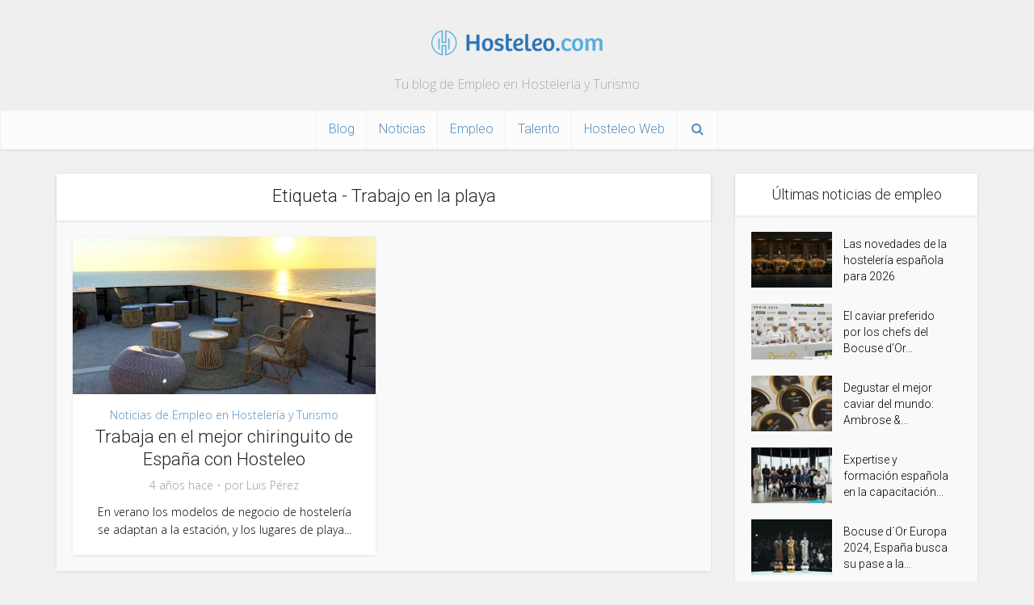

--- FILE ---
content_type: text/html; charset=UTF-8
request_url: https://hosteleo.com/blog/etiqueta/trabajo-en-la-playa/
body_size: 15721
content:
<!DOCTYPE html>
<!--[if IE 8]><html class="ie8"><![endif]-->
<!--[if IE 9]><html class="ie9"><![endif]-->
<!--[if gt IE 8]><!--> <html lang="es"> <!--<![endif]-->

<head>

<meta http-equiv="Content-Type" content="text/html; charset=UTF-8" />
<meta name="viewport" content="user-scalable=yes, width=device-width, initial-scale=1.0, maximum-scale=1, minimum-scale=1">
<link rel="profile" href="https://gmpg.org/xfn/11" />

<script data-ad-client="ca-pub-2747789956823438" async src="https://pagead2.googlesyndication.com/pagead/js/adsbygoogle.js"></script>
<script async custom-element="amp-auto-ads"
        src="https://cdn.ampproject.org/v0/amp-auto-ads-0.1.js">
</script>
<meta name='robots' content='index, follow, max-image-preview:large, max-snippet:-1, max-video-preview:-1' />
	<style>img:is([sizes="auto" i], [sizes^="auto," i]) { contain-intrinsic-size: 3000px 1500px }</style>
	
	<!-- This site is optimized with the Yoast SEO plugin v26.4 - https://yoast.com/wordpress/plugins/seo/ -->
	<title>Trabajo en la playa Archives - Blog de Empleo en Hostelería y Turismo - Hosteleo</title>
	<link rel="canonical" href="https://hosteleo.com/blog/etiqueta/trabajo-en-la-playa/" />
	<meta property="og:locale" content="es_ES" />
	<meta property="og:type" content="article" />
	<meta property="og:title" content="Trabajo en la playa Archives - Blog de Empleo en Hostelería y Turismo - Hosteleo" />
	<meta property="og:url" content="https://hosteleo.com/blog/etiqueta/trabajo-en-la-playa/" />
	<meta property="og:site_name" content="Blog de Empleo en Hostelería y Turismo - Hosteleo" />
	<meta name="twitter:card" content="summary_large_image" />
	<meta name="twitter:site" content="@hosteleo" />
	<script type="application/ld+json" class="yoast-schema-graph">{"@context":"https://schema.org","@graph":[{"@type":"CollectionPage","@id":"https://hosteleo.com/blog/etiqueta/trabajo-en-la-playa/","url":"https://hosteleo.com/blog/etiqueta/trabajo-en-la-playa/","name":"Trabajo en la playa Archives - Blog de Empleo en Hostelería y Turismo - Hosteleo","isPartOf":{"@id":"https://hosteleo.com/blog/#website"},"primaryImageOfPage":{"@id":"https://hosteleo.com/blog/etiqueta/trabajo-en-la-playa/#primaryimage"},"image":{"@id":"https://hosteleo.com/blog/etiqueta/trabajo-en-la-playa/#primaryimage"},"thumbnailUrl":"https://hosteleo.com/blog/wp-content/uploads/2021/08/terraza.jpg","breadcrumb":{"@id":"https://hosteleo.com/blog/etiqueta/trabajo-en-la-playa/#breadcrumb"},"inLanguage":"es"},{"@type":"ImageObject","inLanguage":"es","@id":"https://hosteleo.com/blog/etiqueta/trabajo-en-la-playa/#primaryimage","url":"https://hosteleo.com/blog/wp-content/uploads/2021/08/terraza.jpg","contentUrl":"https://hosteleo.com/blog/wp-content/uploads/2021/08/terraza.jpg","width":1600,"height":1200,"caption":"Trabaja en el mejor chiringuito de España con Hosteleo"},{"@type":"BreadcrumbList","@id":"https://hosteleo.com/blog/etiqueta/trabajo-en-la-playa/#breadcrumb","itemListElement":[{"@type":"ListItem","position":1,"name":"Home","item":"https://hosteleo.com/blog/"},{"@type":"ListItem","position":2,"name":"Trabajo en la playa"}]},{"@type":"WebSite","@id":"https://hosteleo.com/blog/#website","url":"https://hosteleo.com/blog/","name":"Blog de Empleo en Hostelería y Turismo - Hosteleo","description":"Tu blog de Empleo en Hostelería y Turismo","publisher":{"@id":"https://hosteleo.com/blog/#organization"},"potentialAction":[{"@type":"SearchAction","target":{"@type":"EntryPoint","urlTemplate":"https://hosteleo.com/blog/?s={search_term_string}"},"query-input":{"@type":"PropertyValueSpecification","valueRequired":true,"valueName":"search_term_string"}}],"inLanguage":"es"},{"@type":"Organization","@id":"https://hosteleo.com/blog/#organization","name":"Hosteleo","url":"https://hosteleo.com/blog/","logo":{"@type":"ImageObject","inLanguage":"es","@id":"https://hosteleo.com/blog/#/schema/logo/image/","url":"https://hosteleo.wizzie.dev/blog/wp-content/uploads/2020/05/logo-hosteleo.png","contentUrl":"https://hosteleo.wizzie.dev/blog/wp-content/uploads/2020/05/logo-hosteleo.png","width":475,"height":76,"caption":"Hosteleo"},"image":{"@id":"https://hosteleo.com/blog/#/schema/logo/image/"},"sameAs":["https://www.facebook.com/hosteleo","https://x.com/hosteleo","https://www.instagram.com/hosteleo/","https://es.linkedin.com/company/hosteleo-com"]}]}</script>
	<!-- / Yoast SEO plugin. -->


<link rel='dns-prefetch' href='//fonts.googleapis.com' />
<link rel="alternate" type="application/rss+xml" title="Blog de Empleo en Hostelería y Turismo - Hosteleo &raquo; Feed" href="https://hosteleo.com/blog/feed/" />
<link rel="alternate" type="application/rss+xml" title="Blog de Empleo en Hostelería y Turismo - Hosteleo &raquo; Feed de los comentarios" href="https://hosteleo.com/blog/comments/feed/" />
<link rel="alternate" type="application/rss+xml" title="Blog de Empleo en Hostelería y Turismo - Hosteleo &raquo; Etiqueta Trabajo en la playa del feed" href="https://hosteleo.com/blog/etiqueta/trabajo-en-la-playa/feed/" />
		<!-- This site uses the Google Analytics by ExactMetrics plugin v8.10.1 - Using Analytics tracking - https://www.exactmetrics.com/ -->
							<script src="//www.googletagmanager.com/gtag/js?id=G-VKEV5KNBW2"  data-cfasync="false" data-wpfc-render="false" type="text/javascript" async></script>
			<script data-cfasync="false" data-wpfc-render="false" type="text/javascript">
				var em_version = '8.10.1';
				var em_track_user = true;
				var em_no_track_reason = '';
								var ExactMetricsDefaultLocations = {"page_location":"https:\/\/hosteleo.com\/blog\/etiqueta\/trabajo-en-la-playa\/"};
								if ( typeof ExactMetricsPrivacyGuardFilter === 'function' ) {
					var ExactMetricsLocations = (typeof ExactMetricsExcludeQuery === 'object') ? ExactMetricsPrivacyGuardFilter( ExactMetricsExcludeQuery ) : ExactMetricsPrivacyGuardFilter( ExactMetricsDefaultLocations );
				} else {
					var ExactMetricsLocations = (typeof ExactMetricsExcludeQuery === 'object') ? ExactMetricsExcludeQuery : ExactMetricsDefaultLocations;
				}

								var disableStrs = [
										'ga-disable-G-VKEV5KNBW2',
									];

				/* Function to detect opted out users */
				function __gtagTrackerIsOptedOut() {
					for (var index = 0; index < disableStrs.length; index++) {
						if (document.cookie.indexOf(disableStrs[index] + '=true') > -1) {
							return true;
						}
					}

					return false;
				}

				/* Disable tracking if the opt-out cookie exists. */
				if (__gtagTrackerIsOptedOut()) {
					for (var index = 0; index < disableStrs.length; index++) {
						window[disableStrs[index]] = true;
					}
				}

				/* Opt-out function */
				function __gtagTrackerOptout() {
					for (var index = 0; index < disableStrs.length; index++) {
						document.cookie = disableStrs[index] + '=true; expires=Thu, 31 Dec 2099 23:59:59 UTC; path=/';
						window[disableStrs[index]] = true;
					}
				}

				if ('undefined' === typeof gaOptout) {
					function gaOptout() {
						__gtagTrackerOptout();
					}
				}
								window.dataLayer = window.dataLayer || [];

				window.ExactMetricsDualTracker = {
					helpers: {},
					trackers: {},
				};
				if (em_track_user) {
					function __gtagDataLayer() {
						dataLayer.push(arguments);
					}

					function __gtagTracker(type, name, parameters) {
						if (!parameters) {
							parameters = {};
						}

						if (parameters.send_to) {
							__gtagDataLayer.apply(null, arguments);
							return;
						}

						if (type === 'event') {
														parameters.send_to = exactmetrics_frontend.v4_id;
							var hookName = name;
							if (typeof parameters['event_category'] !== 'undefined') {
								hookName = parameters['event_category'] + ':' + name;
							}

							if (typeof ExactMetricsDualTracker.trackers[hookName] !== 'undefined') {
								ExactMetricsDualTracker.trackers[hookName](parameters);
							} else {
								__gtagDataLayer('event', name, parameters);
							}
							
						} else {
							__gtagDataLayer.apply(null, arguments);
						}
					}

					__gtagTracker('js', new Date());
					__gtagTracker('set', {
						'developer_id.dNDMyYj': true,
											});
					if ( ExactMetricsLocations.page_location ) {
						__gtagTracker('set', ExactMetricsLocations);
					}
										__gtagTracker('config', 'G-VKEV5KNBW2', {"forceSSL":"true"} );
										window.gtag = __gtagTracker;										(function () {
						/* https://developers.google.com/analytics/devguides/collection/analyticsjs/ */
						/* ga and __gaTracker compatibility shim. */
						var noopfn = function () {
							return null;
						};
						var newtracker = function () {
							return new Tracker();
						};
						var Tracker = function () {
							return null;
						};
						var p = Tracker.prototype;
						p.get = noopfn;
						p.set = noopfn;
						p.send = function () {
							var args = Array.prototype.slice.call(arguments);
							args.unshift('send');
							__gaTracker.apply(null, args);
						};
						var __gaTracker = function () {
							var len = arguments.length;
							if (len === 0) {
								return;
							}
							var f = arguments[len - 1];
							if (typeof f !== 'object' || f === null || typeof f.hitCallback !== 'function') {
								if ('send' === arguments[0]) {
									var hitConverted, hitObject = false, action;
									if ('event' === arguments[1]) {
										if ('undefined' !== typeof arguments[3]) {
											hitObject = {
												'eventAction': arguments[3],
												'eventCategory': arguments[2],
												'eventLabel': arguments[4],
												'value': arguments[5] ? arguments[5] : 1,
											}
										}
									}
									if ('pageview' === arguments[1]) {
										if ('undefined' !== typeof arguments[2]) {
											hitObject = {
												'eventAction': 'page_view',
												'page_path': arguments[2],
											}
										}
									}
									if (typeof arguments[2] === 'object') {
										hitObject = arguments[2];
									}
									if (typeof arguments[5] === 'object') {
										Object.assign(hitObject, arguments[5]);
									}
									if ('undefined' !== typeof arguments[1].hitType) {
										hitObject = arguments[1];
										if ('pageview' === hitObject.hitType) {
											hitObject.eventAction = 'page_view';
										}
									}
									if (hitObject) {
										action = 'timing' === arguments[1].hitType ? 'timing_complete' : hitObject.eventAction;
										hitConverted = mapArgs(hitObject);
										__gtagTracker('event', action, hitConverted);
									}
								}
								return;
							}

							function mapArgs(args) {
								var arg, hit = {};
								var gaMap = {
									'eventCategory': 'event_category',
									'eventAction': 'event_action',
									'eventLabel': 'event_label',
									'eventValue': 'event_value',
									'nonInteraction': 'non_interaction',
									'timingCategory': 'event_category',
									'timingVar': 'name',
									'timingValue': 'value',
									'timingLabel': 'event_label',
									'page': 'page_path',
									'location': 'page_location',
									'title': 'page_title',
									'referrer' : 'page_referrer',
								};
								for (arg in args) {
																		if (!(!args.hasOwnProperty(arg) || !gaMap.hasOwnProperty(arg))) {
										hit[gaMap[arg]] = args[arg];
									} else {
										hit[arg] = args[arg];
									}
								}
								return hit;
							}

							try {
								f.hitCallback();
							} catch (ex) {
							}
						};
						__gaTracker.create = newtracker;
						__gaTracker.getByName = newtracker;
						__gaTracker.getAll = function () {
							return [];
						};
						__gaTracker.remove = noopfn;
						__gaTracker.loaded = true;
						window['__gaTracker'] = __gaTracker;
					})();
									} else {
										console.log("");
					(function () {
						function __gtagTracker() {
							return null;
						}

						window['__gtagTracker'] = __gtagTracker;
						window['gtag'] = __gtagTracker;
					})();
									}
			</script>
							<!-- / Google Analytics by ExactMetrics -->
		<script type="text/javascript">
/* <![CDATA[ */
window._wpemojiSettings = {"baseUrl":"https:\/\/s.w.org\/images\/core\/emoji\/16.0.1\/72x72\/","ext":".png","svgUrl":"https:\/\/s.w.org\/images\/core\/emoji\/16.0.1\/svg\/","svgExt":".svg","source":{"concatemoji":"https:\/\/hosteleo.com\/blog\/wp-includes\/js\/wp-emoji-release.min.js?ver=6.8.3"}};
/*! This file is auto-generated */
!function(s,n){var o,i,e;function c(e){try{var t={supportTests:e,timestamp:(new Date).valueOf()};sessionStorage.setItem(o,JSON.stringify(t))}catch(e){}}function p(e,t,n){e.clearRect(0,0,e.canvas.width,e.canvas.height),e.fillText(t,0,0);var t=new Uint32Array(e.getImageData(0,0,e.canvas.width,e.canvas.height).data),a=(e.clearRect(0,0,e.canvas.width,e.canvas.height),e.fillText(n,0,0),new Uint32Array(e.getImageData(0,0,e.canvas.width,e.canvas.height).data));return t.every(function(e,t){return e===a[t]})}function u(e,t){e.clearRect(0,0,e.canvas.width,e.canvas.height),e.fillText(t,0,0);for(var n=e.getImageData(16,16,1,1),a=0;a<n.data.length;a++)if(0!==n.data[a])return!1;return!0}function f(e,t,n,a){switch(t){case"flag":return n(e,"\ud83c\udff3\ufe0f\u200d\u26a7\ufe0f","\ud83c\udff3\ufe0f\u200b\u26a7\ufe0f")?!1:!n(e,"\ud83c\udde8\ud83c\uddf6","\ud83c\udde8\u200b\ud83c\uddf6")&&!n(e,"\ud83c\udff4\udb40\udc67\udb40\udc62\udb40\udc65\udb40\udc6e\udb40\udc67\udb40\udc7f","\ud83c\udff4\u200b\udb40\udc67\u200b\udb40\udc62\u200b\udb40\udc65\u200b\udb40\udc6e\u200b\udb40\udc67\u200b\udb40\udc7f");case"emoji":return!a(e,"\ud83e\udedf")}return!1}function g(e,t,n,a){var r="undefined"!=typeof WorkerGlobalScope&&self instanceof WorkerGlobalScope?new OffscreenCanvas(300,150):s.createElement("canvas"),o=r.getContext("2d",{willReadFrequently:!0}),i=(o.textBaseline="top",o.font="600 32px Arial",{});return e.forEach(function(e){i[e]=t(o,e,n,a)}),i}function t(e){var t=s.createElement("script");t.src=e,t.defer=!0,s.head.appendChild(t)}"undefined"!=typeof Promise&&(o="wpEmojiSettingsSupports",i=["flag","emoji"],n.supports={everything:!0,everythingExceptFlag:!0},e=new Promise(function(e){s.addEventListener("DOMContentLoaded",e,{once:!0})}),new Promise(function(t){var n=function(){try{var e=JSON.parse(sessionStorage.getItem(o));if("object"==typeof e&&"number"==typeof e.timestamp&&(new Date).valueOf()<e.timestamp+604800&&"object"==typeof e.supportTests)return e.supportTests}catch(e){}return null}();if(!n){if("undefined"!=typeof Worker&&"undefined"!=typeof OffscreenCanvas&&"undefined"!=typeof URL&&URL.createObjectURL&&"undefined"!=typeof Blob)try{var e="postMessage("+g.toString()+"("+[JSON.stringify(i),f.toString(),p.toString(),u.toString()].join(",")+"));",a=new Blob([e],{type:"text/javascript"}),r=new Worker(URL.createObjectURL(a),{name:"wpTestEmojiSupports"});return void(r.onmessage=function(e){c(n=e.data),r.terminate(),t(n)})}catch(e){}c(n=g(i,f,p,u))}t(n)}).then(function(e){for(var t in e)n.supports[t]=e[t],n.supports.everything=n.supports.everything&&n.supports[t],"flag"!==t&&(n.supports.everythingExceptFlag=n.supports.everythingExceptFlag&&n.supports[t]);n.supports.everythingExceptFlag=n.supports.everythingExceptFlag&&!n.supports.flag,n.DOMReady=!1,n.readyCallback=function(){n.DOMReady=!0}}).then(function(){return e}).then(function(){var e;n.supports.everything||(n.readyCallback(),(e=n.source||{}).concatemoji?t(e.concatemoji):e.wpemoji&&e.twemoji&&(t(e.twemoji),t(e.wpemoji)))}))}((window,document),window._wpemojiSettings);
/* ]]> */
</script>
<style id='wp-emoji-styles-inline-css' type='text/css'>

	img.wp-smiley, img.emoji {
		display: inline !important;
		border: none !important;
		box-shadow: none !important;
		height: 1em !important;
		width: 1em !important;
		margin: 0 0.07em !important;
		vertical-align: -0.1em !important;
		background: none !important;
		padding: 0 !important;
	}
</style>
<link rel='stylesheet' id='wp-block-library-css' href='https://hosteleo.com/blog/wp-includes/css/dist/block-library/style.min.css?ver=6.8.3' type='text/css' media='all' />
<style id='classic-theme-styles-inline-css' type='text/css'>
/*! This file is auto-generated */
.wp-block-button__link{color:#fff;background-color:#32373c;border-radius:9999px;box-shadow:none;text-decoration:none;padding:calc(.667em + 2px) calc(1.333em + 2px);font-size:1.125em}.wp-block-file__button{background:#32373c;color:#fff;text-decoration:none}
</style>
<style id='global-styles-inline-css' type='text/css'>
:root{--wp--preset--aspect-ratio--square: 1;--wp--preset--aspect-ratio--4-3: 4/3;--wp--preset--aspect-ratio--3-4: 3/4;--wp--preset--aspect-ratio--3-2: 3/2;--wp--preset--aspect-ratio--2-3: 2/3;--wp--preset--aspect-ratio--16-9: 16/9;--wp--preset--aspect-ratio--9-16: 9/16;--wp--preset--color--black: #000000;--wp--preset--color--cyan-bluish-gray: #abb8c3;--wp--preset--color--white: #ffffff;--wp--preset--color--pale-pink: #f78da7;--wp--preset--color--vivid-red: #cf2e2e;--wp--preset--color--luminous-vivid-orange: #ff6900;--wp--preset--color--luminous-vivid-amber: #fcb900;--wp--preset--color--light-green-cyan: #7bdcb5;--wp--preset--color--vivid-green-cyan: #00d084;--wp--preset--color--pale-cyan-blue: #8ed1fc;--wp--preset--color--vivid-cyan-blue: #0693e3;--wp--preset--color--vivid-purple: #9b51e0;--wp--preset--color--vce-acc: #598fbf;--wp--preset--color--vce-meta: #9b9b9b;--wp--preset--color--vce-txt: #000000;--wp--preset--color--vce-bg: #ffffff;--wp--preset--color--vce-cat-0: ;--wp--preset--gradient--vivid-cyan-blue-to-vivid-purple: linear-gradient(135deg,rgba(6,147,227,1) 0%,rgb(155,81,224) 100%);--wp--preset--gradient--light-green-cyan-to-vivid-green-cyan: linear-gradient(135deg,rgb(122,220,180) 0%,rgb(0,208,130) 100%);--wp--preset--gradient--luminous-vivid-amber-to-luminous-vivid-orange: linear-gradient(135deg,rgba(252,185,0,1) 0%,rgba(255,105,0,1) 100%);--wp--preset--gradient--luminous-vivid-orange-to-vivid-red: linear-gradient(135deg,rgba(255,105,0,1) 0%,rgb(207,46,46) 100%);--wp--preset--gradient--very-light-gray-to-cyan-bluish-gray: linear-gradient(135deg,rgb(238,238,238) 0%,rgb(169,184,195) 100%);--wp--preset--gradient--cool-to-warm-spectrum: linear-gradient(135deg,rgb(74,234,220) 0%,rgb(151,120,209) 20%,rgb(207,42,186) 40%,rgb(238,44,130) 60%,rgb(251,105,98) 80%,rgb(254,248,76) 100%);--wp--preset--gradient--blush-light-purple: linear-gradient(135deg,rgb(255,206,236) 0%,rgb(152,150,240) 100%);--wp--preset--gradient--blush-bordeaux: linear-gradient(135deg,rgb(254,205,165) 0%,rgb(254,45,45) 50%,rgb(107,0,62) 100%);--wp--preset--gradient--luminous-dusk: linear-gradient(135deg,rgb(255,203,112) 0%,rgb(199,81,192) 50%,rgb(65,88,208) 100%);--wp--preset--gradient--pale-ocean: linear-gradient(135deg,rgb(255,245,203) 0%,rgb(182,227,212) 50%,rgb(51,167,181) 100%);--wp--preset--gradient--electric-grass: linear-gradient(135deg,rgb(202,248,128) 0%,rgb(113,206,126) 100%);--wp--preset--gradient--midnight: linear-gradient(135deg,rgb(2,3,129) 0%,rgb(40,116,252) 100%);--wp--preset--font-size--small: 13px;--wp--preset--font-size--medium: 20px;--wp--preset--font-size--large: 21px;--wp--preset--font-size--x-large: 42px;--wp--preset--font-size--normal: 16px;--wp--preset--font-size--huge: 28px;--wp--preset--spacing--20: 0.44rem;--wp--preset--spacing--30: 0.67rem;--wp--preset--spacing--40: 1rem;--wp--preset--spacing--50: 1.5rem;--wp--preset--spacing--60: 2.25rem;--wp--preset--spacing--70: 3.38rem;--wp--preset--spacing--80: 5.06rem;--wp--preset--shadow--natural: 6px 6px 9px rgba(0, 0, 0, 0.2);--wp--preset--shadow--deep: 12px 12px 50px rgba(0, 0, 0, 0.4);--wp--preset--shadow--sharp: 6px 6px 0px rgba(0, 0, 0, 0.2);--wp--preset--shadow--outlined: 6px 6px 0px -3px rgba(255, 255, 255, 1), 6px 6px rgba(0, 0, 0, 1);--wp--preset--shadow--crisp: 6px 6px 0px rgba(0, 0, 0, 1);}:where(.is-layout-flex){gap: 0.5em;}:where(.is-layout-grid){gap: 0.5em;}body .is-layout-flex{display: flex;}.is-layout-flex{flex-wrap: wrap;align-items: center;}.is-layout-flex > :is(*, div){margin: 0;}body .is-layout-grid{display: grid;}.is-layout-grid > :is(*, div){margin: 0;}:where(.wp-block-columns.is-layout-flex){gap: 2em;}:where(.wp-block-columns.is-layout-grid){gap: 2em;}:where(.wp-block-post-template.is-layout-flex){gap: 1.25em;}:where(.wp-block-post-template.is-layout-grid){gap: 1.25em;}.has-black-color{color: var(--wp--preset--color--black) !important;}.has-cyan-bluish-gray-color{color: var(--wp--preset--color--cyan-bluish-gray) !important;}.has-white-color{color: var(--wp--preset--color--white) !important;}.has-pale-pink-color{color: var(--wp--preset--color--pale-pink) !important;}.has-vivid-red-color{color: var(--wp--preset--color--vivid-red) !important;}.has-luminous-vivid-orange-color{color: var(--wp--preset--color--luminous-vivid-orange) !important;}.has-luminous-vivid-amber-color{color: var(--wp--preset--color--luminous-vivid-amber) !important;}.has-light-green-cyan-color{color: var(--wp--preset--color--light-green-cyan) !important;}.has-vivid-green-cyan-color{color: var(--wp--preset--color--vivid-green-cyan) !important;}.has-pale-cyan-blue-color{color: var(--wp--preset--color--pale-cyan-blue) !important;}.has-vivid-cyan-blue-color{color: var(--wp--preset--color--vivid-cyan-blue) !important;}.has-vivid-purple-color{color: var(--wp--preset--color--vivid-purple) !important;}.has-black-background-color{background-color: var(--wp--preset--color--black) !important;}.has-cyan-bluish-gray-background-color{background-color: var(--wp--preset--color--cyan-bluish-gray) !important;}.has-white-background-color{background-color: var(--wp--preset--color--white) !important;}.has-pale-pink-background-color{background-color: var(--wp--preset--color--pale-pink) !important;}.has-vivid-red-background-color{background-color: var(--wp--preset--color--vivid-red) !important;}.has-luminous-vivid-orange-background-color{background-color: var(--wp--preset--color--luminous-vivid-orange) !important;}.has-luminous-vivid-amber-background-color{background-color: var(--wp--preset--color--luminous-vivid-amber) !important;}.has-light-green-cyan-background-color{background-color: var(--wp--preset--color--light-green-cyan) !important;}.has-vivid-green-cyan-background-color{background-color: var(--wp--preset--color--vivid-green-cyan) !important;}.has-pale-cyan-blue-background-color{background-color: var(--wp--preset--color--pale-cyan-blue) !important;}.has-vivid-cyan-blue-background-color{background-color: var(--wp--preset--color--vivid-cyan-blue) !important;}.has-vivid-purple-background-color{background-color: var(--wp--preset--color--vivid-purple) !important;}.has-black-border-color{border-color: var(--wp--preset--color--black) !important;}.has-cyan-bluish-gray-border-color{border-color: var(--wp--preset--color--cyan-bluish-gray) !important;}.has-white-border-color{border-color: var(--wp--preset--color--white) !important;}.has-pale-pink-border-color{border-color: var(--wp--preset--color--pale-pink) !important;}.has-vivid-red-border-color{border-color: var(--wp--preset--color--vivid-red) !important;}.has-luminous-vivid-orange-border-color{border-color: var(--wp--preset--color--luminous-vivid-orange) !important;}.has-luminous-vivid-amber-border-color{border-color: var(--wp--preset--color--luminous-vivid-amber) !important;}.has-light-green-cyan-border-color{border-color: var(--wp--preset--color--light-green-cyan) !important;}.has-vivid-green-cyan-border-color{border-color: var(--wp--preset--color--vivid-green-cyan) !important;}.has-pale-cyan-blue-border-color{border-color: var(--wp--preset--color--pale-cyan-blue) !important;}.has-vivid-cyan-blue-border-color{border-color: var(--wp--preset--color--vivid-cyan-blue) !important;}.has-vivid-purple-border-color{border-color: var(--wp--preset--color--vivid-purple) !important;}.has-vivid-cyan-blue-to-vivid-purple-gradient-background{background: var(--wp--preset--gradient--vivid-cyan-blue-to-vivid-purple) !important;}.has-light-green-cyan-to-vivid-green-cyan-gradient-background{background: var(--wp--preset--gradient--light-green-cyan-to-vivid-green-cyan) !important;}.has-luminous-vivid-amber-to-luminous-vivid-orange-gradient-background{background: var(--wp--preset--gradient--luminous-vivid-amber-to-luminous-vivid-orange) !important;}.has-luminous-vivid-orange-to-vivid-red-gradient-background{background: var(--wp--preset--gradient--luminous-vivid-orange-to-vivid-red) !important;}.has-very-light-gray-to-cyan-bluish-gray-gradient-background{background: var(--wp--preset--gradient--very-light-gray-to-cyan-bluish-gray) !important;}.has-cool-to-warm-spectrum-gradient-background{background: var(--wp--preset--gradient--cool-to-warm-spectrum) !important;}.has-blush-light-purple-gradient-background{background: var(--wp--preset--gradient--blush-light-purple) !important;}.has-blush-bordeaux-gradient-background{background: var(--wp--preset--gradient--blush-bordeaux) !important;}.has-luminous-dusk-gradient-background{background: var(--wp--preset--gradient--luminous-dusk) !important;}.has-pale-ocean-gradient-background{background: var(--wp--preset--gradient--pale-ocean) !important;}.has-electric-grass-gradient-background{background: var(--wp--preset--gradient--electric-grass) !important;}.has-midnight-gradient-background{background: var(--wp--preset--gradient--midnight) !important;}.has-small-font-size{font-size: var(--wp--preset--font-size--small) !important;}.has-medium-font-size{font-size: var(--wp--preset--font-size--medium) !important;}.has-large-font-size{font-size: var(--wp--preset--font-size--large) !important;}.has-x-large-font-size{font-size: var(--wp--preset--font-size--x-large) !important;}
:where(.wp-block-post-template.is-layout-flex){gap: 1.25em;}:where(.wp-block-post-template.is-layout-grid){gap: 1.25em;}
:where(.wp-block-columns.is-layout-flex){gap: 2em;}:where(.wp-block-columns.is-layout-grid){gap: 2em;}
:root :where(.wp-block-pullquote){font-size: 1.5em;line-height: 1.6;}
</style>
<link rel='stylesheet' id='plyr-css-css' href='https://hosteleo.com/blog/wp-content/plugins/easy-video-player/lib/plyr.css?ver=6.8.3' type='text/css' media='all' />
<link crossorigin="anonymous" rel='stylesheet' id='vce-fonts-css' href='https://fonts.googleapis.com/css?family=Open+Sans%3A400%2C300%7CRoboto%3A400%2C300&#038;subset=latin%2Clatin-ext&#038;ver=2.9' type='text/css' media='all' />
<link rel='stylesheet' id='vce-style-css' href='https://hosteleo.com/blog/wp-content/themes/voice/assets/css/min.css?ver=2.9' type='text/css' media='all' />
<style id='vce-style-inline-css' type='text/css'>
body, button, input, select, textarea {font-size: 1.6rem;}.vce-single .entry-headline p{font-size: 2.2rem;}.main-navigation a{font-size: 1.6rem;}.sidebar .widget-title{font-size: 1.8rem;}.sidebar .widget, .vce-lay-c .entry-content, .vce-lay-h .entry-content {font-size: 1.4rem;}.vce-featured-link-article{font-size: 5.2rem;}.vce-featured-grid-big.vce-featured-grid .vce-featured-link-article{font-size: 3.4rem;}.vce-featured-grid .vce-featured-link-article{font-size: 2.2rem;}h1 { font-size: 4.5rem; }h2 { font-size: 4.0rem; }h3 { font-size: 3.5rem; }h4 { font-size: 2.5rem; }h5 { font-size: 2.0rem; }h6 { font-size: 1.8rem; }.comment-reply-title, .main-box-title{font-size: 2.2rem;}h1.entry-title{font-size: 4.5rem;}.vce-lay-a .entry-title a{font-size: 3.4rem;}.vce-lay-b .entry-title{font-size: 2.4rem;}.vce-lay-c .entry-title, .vce-sid-none .vce-lay-c .entry-title{font-size: 2.2rem;}.vce-lay-d .entry-title{font-size: 1.5rem;}.vce-lay-e .entry-title{font-size: 1.4rem;}.vce-lay-f .entry-title{font-size: 1.4rem;}.vce-lay-g .entry-title a, .vce-lay-g .entry-title a:hover{font-size: 3.0rem;}.vce-lay-h .entry-title{font-size: 2.4rem;}.entry-meta div,.entry-meta div a,.vce-lay-g .meta-item,.vce-lay-c .meta-item{font-size: 1.4rem;}.vce-lay-d .meta-category a,.vce-lay-d .entry-meta div,.vce-lay-d .entry-meta div a,.vce-lay-e .entry-meta div,.vce-lay-e .entry-meta div a,.vce-lay-e .fn,.vce-lay-e .meta-item{font-size: 1.3rem;}body {background-color:#f0f0f0;}body,.mks_author_widget h3,.site-description,.meta-category a,textarea {font-family: 'Open Sans';font-weight: 300;}h1,h2,h3,h4,h5,h6,blockquote,.vce-post-link,.site-title,.site-title a,.main-box-title,.comment-reply-title,.entry-title a,.vce-single .entry-headline p,.vce-prev-next-link,.author-title,.mks_pullquote,.widget_rss ul li .rsswidget,#bbpress-forums .bbp-forum-title,#bbpress-forums .bbp-topic-permalink {font-family: 'Roboto';font-weight: 300;}.main-navigation a,.sidr a{font-family: 'Roboto';font-weight: 300;}.vce-single .entry-content,.vce-single .entry-headline,.vce-single .entry-footer,.vce-share-bar {width: 600px;}.vce-lay-a .lay-a-content{width: 600px;max-width: 600px;}.vce-page .entry-content,.vce-page .entry-title-page {width: 600px;}.vce-sid-none .vce-single .entry-content,.vce-sid-none .vce-single .entry-headline,.vce-sid-none .vce-single .entry-footer {width: 600px;}.vce-sid-none .vce-page .entry-content,.vce-sid-none .vce-page .entry-title-page,.error404 .entry-content {width: 600px;max-width: 600px;}body, button, input, select, textarea{color: #000000;}h1,h2,h3,h4,h5,h6,.entry-title a,.prev-next-nav a,#bbpress-forums .bbp-forum-title, #bbpress-forums .bbp-topic-permalink,.woocommerce ul.products li.product .price .amount{color: #232323;}a,.entry-title a:hover,.vce-prev-next-link:hover,.vce-author-links a:hover,.required,.error404 h4,.prev-next-nav a:hover,#bbpress-forums .bbp-forum-title:hover, #bbpress-forums .bbp-topic-permalink:hover,.woocommerce ul.products li.product h3:hover,.woocommerce ul.products li.product h3:hover mark,.main-box-title a:hover{color: #598fbf;}.vce-square,.vce-main-content .mejs-controls .mejs-time-rail .mejs-time-current,button,input[type="button"],input[type="reset"],input[type="submit"],.vce-button,.pagination-wapper a,#vce-pagination .next.page-numbers,#vce-pagination .prev.page-numbers,#vce-pagination .page-numbers,#vce-pagination .page-numbers.current,.vce-link-pages a,#vce-pagination a,.vce-load-more a,.vce-slider-pagination .owl-nav > div,.vce-mega-menu-posts-wrap .owl-nav > div,.comment-reply-link:hover,.vce-featured-section a,.vce-lay-g .vce-featured-info .meta-category a,.vce-404-menu a,.vce-post.sticky .meta-image:before,#vce-pagination .page-numbers:hover,#bbpress-forums .bbp-pagination .current,#bbpress-forums .bbp-pagination a:hover,.woocommerce #respond input#submit,.woocommerce a.button,.woocommerce button.button,.woocommerce input.button,.woocommerce ul.products li.product .added_to_cart,.woocommerce #respond input#submit:hover,.woocommerce a.button:hover,.woocommerce button.button:hover,.woocommerce input.button:hover,.woocommerce ul.products li.product .added_to_cart:hover,.woocommerce #respond input#submit.alt,.woocommerce a.button.alt,.woocommerce button.button.alt,.woocommerce input.button.alt,.woocommerce #respond input#submit.alt:hover, .woocommerce a.button.alt:hover, .woocommerce button.button.alt:hover, .woocommerce input.button.alt:hover,.woocommerce span.onsale,.woocommerce .widget_price_filter .ui-slider .ui-slider-range,.woocommerce .widget_price_filter .ui-slider .ui-slider-handle,.comments-holder .navigation .page-numbers.current,.vce-lay-a .vce-read-more:hover,.vce-lay-c .vce-read-more:hover{background-color: #598fbf;}#vce-pagination .page-numbers,.comments-holder .navigation .page-numbers{background: transparent;color: #598fbf;border: 1px solid #598fbf;}.comments-holder .navigation .page-numbers:hover{background: #598fbf;border: 1px solid #598fbf;}.bbp-pagination-links a{background: transparent;color: #598fbf;border: 1px solid #598fbf !important;}#vce-pagination .page-numbers.current,.bbp-pagination-links span.current,.comments-holder .navigation .page-numbers.current{border: 1px solid #598fbf;}.widget_categories .cat-item:before,.widget_categories .cat-item .count{background: #598fbf;}.comment-reply-link,.vce-lay-a .vce-read-more,.vce-lay-c .vce-read-more{border: 1px solid #598fbf;}.entry-meta div,.entry-meta-count,.entry-meta div a,.comment-metadata a,.meta-category span,.meta-author-wrapped,.wp-caption .wp-caption-text,.widget_rss .rss-date,.sidebar cite,.site-footer cite,.sidebar .vce-post-list .entry-meta div,.sidebar .vce-post-list .entry-meta div a,.sidebar .vce-post-list .fn,.sidebar .vce-post-list .fn a,.site-footer .vce-post-list .entry-meta div,.site-footer .vce-post-list .entry-meta div a,.site-footer .vce-post-list .fn,.site-footer .vce-post-list .fn a,#bbpress-forums .bbp-topic-started-by,#bbpress-forums .bbp-topic-started-in,#bbpress-forums .bbp-forum-info .bbp-forum-content,#bbpress-forums p.bbp-topic-meta,span.bbp-admin-links a,.bbp-reply-post-date,#bbpress-forums li.bbp-header,#bbpress-forums li.bbp-footer,.woocommerce .woocommerce-result-count,.woocommerce .product_meta{color: #9b9b9b;}.main-box-title, .comment-reply-title, .main-box-head{background: #ffffff;color: #232323;}.main-box-title a{color: #232323;}.sidebar .widget .widget-title a{color: #232323;}.main-box,.comment-respond,.prev-next-nav{background: #f9f9f9;}.vce-post,ul.comment-list > li.comment,.main-box-single,.ie8 .vce-single,#disqus_thread,.vce-author-card,.vce-author-card .vce-content-outside,.mks-bredcrumbs-container,ul.comment-list > li.pingback{background: #ffffff;}.mks_tabs.horizontal .mks_tab_nav_item.active{border-bottom: 1px solid #ffffff;}.mks_tabs.horizontal .mks_tab_item,.mks_tabs.vertical .mks_tab_nav_item.active,.mks_tabs.horizontal .mks_tab_nav_item.active{background: #ffffff;}.mks_tabs.vertical .mks_tab_nav_item.active{border-right: 1px solid #ffffff;}#vce-pagination,.vce-slider-pagination .owl-controls,.vce-content-outside,.comments-holder .navigation{background: #f3f3f3;}.sidebar .widget-title{background: #ffffff;color: #232323;}.sidebar .widget{background: #f9f9f9;}.sidebar .widget,.sidebar .widget li a,.sidebar .mks_author_widget h3 a,.sidebar .mks_author_widget h3,.sidebar .vce-search-form .vce-search-input,.sidebar .vce-search-form .vce-search-input:focus{color: #000000;}.sidebar .widget li a:hover,.sidebar .widget a,.widget_nav_menu li.menu-item-has-children:hover:after,.widget_pages li.page_item_has_children:hover:after{color: #598fbf;}.sidebar .tagcloud a {border: 1px solid #598fbf;}.sidebar .mks_author_link,.sidebar .tagcloud a:hover,.sidebar .mks_themeforest_widget .more,.sidebar button,.sidebar input[type="button"],.sidebar input[type="reset"],.sidebar input[type="submit"],.sidebar .vce-button,.sidebar .bbp_widget_login .button{background-color: #598fbf;}.sidebar .mks_author_widget .mks_autor_link_wrap,.sidebar .mks_themeforest_widget .mks_read_more,.widget .meks-instagram-follow-link {background: #f3f3f3;}.sidebar #wp-calendar caption,.sidebar .recentcomments,.sidebar .post-date,.sidebar #wp-calendar tbody{color: rgba(0,0,0,0.7);}.site-footer{background: #34495e;}.site-footer .widget-title{color: #ffffff;}.site-footer,.site-footer .widget,.site-footer .widget li a,.site-footer .mks_author_widget h3 a,.site-footer .mks_author_widget h3,.site-footer .vce-search-form .vce-search-input,.site-footer .vce-search-form .vce-search-input:focus{color: #e6f1f4;}.site-footer .widget li a:hover,.site-footer .widget a,.site-info a{color: #1abc9c;}.site-footer .tagcloud a {border: 1px solid #1abc9c;}.site-footer .mks_author_link,.site-footer .mks_themeforest_widget .more,.site-footer button,.site-footer input[type="button"],.site-footer input[type="reset"],.site-footer input[type="submit"],.site-footer .vce-button,.site-footer .tagcloud a:hover{background-color: #1abc9c;}.site-footer #wp-calendar caption,.site-footer .recentcomments,.site-footer .post-date,.site-footer #wp-calendar tbody,.site-footer .site-info{color: rgba(230,241,244,0.7);}.top-header,.top-nav-menu li .sub-menu{background: #3a3a3a;}.top-header,.top-header a{color: #ffffff;}.top-header .vce-search-form .vce-search-input,.top-header .vce-search-input:focus,.top-header .vce-search-submit{color: #ffffff;}.top-header .vce-search-form .vce-search-input::-webkit-input-placeholder { color: #ffffff;}.top-header .vce-search-form .vce-search-input:-moz-placeholder { color: #ffffff;}.top-header .vce-search-form .vce-search-input::-moz-placeholder { color: #ffffff;}.top-header .vce-search-form .vce-search-input:-ms-input-placeholder { color: #ffffff;}.header-1-wrapper{height: 135px;padding-top: 7px;}.header-2-wrapper,.header-3-wrapper{height: 135px;}.header-2-wrapper .site-branding,.header-3-wrapper .site-branding{top: 7px;left: 0px;}.site-title a, .site-title a:hover{color: #2677bf;}.site-description{color: #aaaaaa;}.main-header{background-color: #efefef;}.header-bottom-wrapper{background: #fcfcfc;}.vce-header-ads{margin: 22px 0;}.header-3-wrapper .nav-menu > li > a{padding: 57px 15px;}.header-sticky,.sidr{background: rgba(252,252,252,0.95);}.ie8 .header-sticky{background: #efefef;}.main-navigation a,.nav-menu .vce-mega-menu > .sub-menu > li > a,.sidr li a,.vce-menu-parent{color: #598fbf;}.nav-menu > li:hover > a,.nav-menu > .current_page_item > a,.nav-menu > .current-menu-item > a,.nav-menu > .current-menu-ancestor > a,.main-navigation a.vce-item-selected,.main-navigation ul ul li:hover > a,.nav-menu ul .current-menu-item a,.nav-menu ul .current_page_item a,.vce-menu-parent:hover,.sidr li a:hover,.sidr li.sidr-class-current_page_item > a,.main-navigation li.current-menu-item.fa:before,.vce-responsive-nav{color: #598fbf;}#sidr-id-vce_main_navigation_menu .soc-nav-menu li a:hover {color: #ffffff;}.nav-menu > li:hover > a,.nav-menu > .current_page_item > a,.nav-menu > .current-menu-item > a,.nav-menu > .current-menu-ancestor > a,.main-navigation a.vce-item-selected,.main-navigation ul ul,.header-sticky .nav-menu > .current_page_item:hover > a,.header-sticky .nav-menu > .current-menu-item:hover > a,.header-sticky .nav-menu > .current-menu-ancestor:hover > a,.header-sticky .main-navigation a.vce-item-selected:hover{background-color: #ffffff;}.search-header-wrap ul {border-top: 2px solid #598fbf;}.vce-cart-icon a.vce-custom-cart span,.sidr-class-vce-custom-cart .sidr-class-vce-cart-count {background: #598fbf;font-family: 'Open Sans';}.vce-border-top .main-box-title{border-top: 2px solid #598fbf;}.tagcloud a:hover,.sidebar .widget .mks_author_link,.sidebar .widget.mks_themeforest_widget .more,.site-footer .widget .mks_author_link,.site-footer .widget.mks_themeforest_widget .more,.vce-lay-g .entry-meta div,.vce-lay-g .fn,.vce-lay-g .fn a{color: #FFF;}.vce-featured-header .vce-featured-header-background{opacity: 0.5}.vce-featured-grid .vce-featured-header-background,.vce-post-big .vce-post-img:after,.vce-post-slider .vce-post-img:after{opacity: 0.5}.vce-featured-grid .owl-item:hover .vce-grid-text .vce-featured-header-background,.vce-post-big li:hover .vce-post-img:after,.vce-post-slider li:hover .vce-post-img:after {opacity: 0.8}.vce-featured-grid.vce-featured-grid-big .vce-featured-header-background,.vce-post-big .vce-post-img:after,.vce-post-slider .vce-post-img:after{opacity: 0.5}.vce-featured-grid.vce-featured-grid-big .owl-item:hover .vce-grid-text .vce-featured-header-background,.vce-post-big li:hover .vce-post-img:after,.vce-post-slider li:hover .vce-post-img:after {opacity: 0.8}#back-top {background: #323232}.sidr input[type=text]{background: rgba(89,143,191,0.1);color: rgba(89,143,191,0.5);}.is-style-solid-color{background-color: #598fbf;color: #ffffff;}.wp-block-image figcaption{color: #9b9b9b;}.wp-block-cover .wp-block-cover-image-text, .wp-block-cover .wp-block-cover-text, .wp-block-cover h2, .wp-block-cover-image .wp-block-cover-image-text, .wp-block-cover-image .wp-block-cover-text, .wp-block-cover-image h2,p.has-drop-cap:not(:focus)::first-letter,p.wp-block-subhead{font-family: 'Roboto';font-weight: 300;}.wp-block-cover .wp-block-cover-image-text, .wp-block-cover .wp-block-cover-text, .wp-block-cover h2, .wp-block-cover-image .wp-block-cover-image-text, .wp-block-cover-image .wp-block-cover-text, .wp-block-cover-image h2{font-size: 2.5rem;}p.wp-block-subhead{font-size: 2.2rem;}.wp-block-button__link{background: #598fbf}.wp-block-search .wp-block-search__button{color: #ffffff}.meta-image:hover a img,.vce-lay-h .img-wrap:hover .meta-image > img,.img-wrp:hover img,.vce-gallery-big:hover img,.vce-gallery .gallery-item:hover img,.wp-block-gallery .blocks-gallery-item:hover img,.vce_posts_widget .vce-post-big li:hover img,.vce-featured-grid .owl-item:hover img,.vce-post-img:hover img,.mega-menu-img:hover img{-webkit-transform: scale(1.1);-moz-transform: scale(1.1);-o-transform: scale(1.1);-ms-transform: scale(1.1);transform: scale(1.1);}.has-small-font-size{ font-size: 1.2rem;}.has-large-font-size{ font-size: 1.9rem;}.has-huge-font-size{ font-size: 2.3rem;}@media(min-width: 671px){.has-small-font-size{ font-size: 1.3rem;}.has-normal-font-size{ font-size: 1.6rem;}.has-large-font-size{ font-size: 2.1rem;}.has-huge-font-size{ font-size: 2.8rem;}}.has-vce-acc-background-color{ background-color: #598fbf;}.has-vce-acc-color{ color: #598fbf;}.has-vce-meta-background-color{ background-color: #9b9b9b;}.has-vce-meta-color{ color: #9b9b9b;}.has-vce-txt-background-color{ background-color: #000000;}.has-vce-txt-color{ color: #000000;}.has-vce-bg-background-color{ background-color: #ffffff;}.has-vce-bg-color{ color: #ffffff;}.has-vce-cat-0-background-color{ background-color: ;}.has-vce-cat-0-color{ color: ;}
</style>
<link rel='stylesheet' id='vce_child_load_scripts-css' href='https://hosteleo.com/blog/wp-content/themes/voice-child/style.css?ver=2.9' type='text/css' media='screen' />
<script type="text/javascript" src="https://hosteleo.com/blog/wp-content/plugins/google-analytics-dashboard-for-wp/assets/js/frontend-gtag.min.js?ver=8.10.1" id="exactmetrics-frontend-script-js" async="async" data-wp-strategy="async"></script>
<script data-cfasync="false" data-wpfc-render="false" type="text/javascript" id='exactmetrics-frontend-script-js-extra'>/* <![CDATA[ */
var exactmetrics_frontend = {"js_events_tracking":"true","download_extensions":"zip,mp3,mpeg,pdf,docx,pptx,xlsx,rar","inbound_paths":"[{\"path\":\"\\\/go\\\/\",\"label\":\"affiliate\"},{\"path\":\"\\\/recommend\\\/\",\"label\":\"affiliate\"}]","home_url":"https:\/\/hosteleo.com\/blog","hash_tracking":"false","v4_id":"G-VKEV5KNBW2"};/* ]]> */
</script>
<script type="text/javascript" id="plyr-js-js-extra">
/* <![CDATA[ */
var easy_video_player = {"plyr_iconUrl":"https:\/\/hosteleo.com\/blog\/wp-content\/plugins\/easy-video-player\/lib\/plyr.svg","plyr_blankVideo":"https:\/\/hosteleo.com\/blog\/wp-content\/plugins\/easy-video-player\/lib\/blank.mp4"};
/* ]]> */
</script>
<script type="text/javascript" src="https://hosteleo.com/blog/wp-content/plugins/easy-video-player/lib/plyr.js?ver=6.8.3" id="plyr-js-js"></script>
<script type="text/javascript" src="https://hosteleo.com/blog/wp-includes/js/jquery/jquery.min.js?ver=3.7.1" id="jquery-core-js"></script>
<script type="text/javascript" src="https://hosteleo.com/blog/wp-includes/js/jquery/jquery-migrate.min.js?ver=3.4.1" id="jquery-migrate-js"></script>
<link rel="https://api.w.org/" href="https://hosteleo.com/blog/wp-json/" /><link rel="alternate" title="JSON" type="application/json" href="https://hosteleo.com/blog/wp-json/wp/v2/tags/919" /><link rel="EditURI" type="application/rsd+xml" title="RSD" href="https://hosteleo.com/blog/xmlrpc.php?rsd" />
<meta name="generator" content="Redux 4.5.8" /><style type="text/css">.recentcomments a{display:inline !important;padding:0 !important;margin:0 !important;}</style><!-- No hay ninguna versión amphtml disponible para esta URL. --><link rel="icon" href="https://hosteleo.com/blog/wp-content/uploads/2018/01/icono-65x65.png" sizes="32x32" />
<link rel="icon" href="https://hosteleo.com/blog/wp-content/uploads/2018/01/icono.png" sizes="192x192" />
<link rel="apple-touch-icon" href="https://hosteleo.com/blog/wp-content/uploads/2018/01/icono.png" />
<meta name="msapplication-TileImage" content="https://hosteleo.com/blog/wp-content/uploads/2018/01/icono.png" />
</head>

<body class="archive tag tag-trabajo-en-la-playa tag-919 wp-embed-responsive wp-theme-voice wp-child-theme-voice-child vce-sid-right voice-v_2_9 voice-child">
<amp-auto-ads type="adsense"
        data-ad-client="ca-pub-2747789956823438">
</amp-auto-ads>
<div id="vce-main">

<header id="header" class="main-header">
<div class="container header-1-wrapper header-main-area">	
		<div class="vce-res-nav">
	<a class="vce-responsive-nav" href="#sidr-main"><i class="fa fa-bars"></i></a>
</div>
<div class="site-branding">
	<span class="site-title"><a href="https://hosteleo.com/blog/" rel="home" class="has-logo"><picture class="vce-logo"><source media="(min-width: 1024px)" srcset="https://hosteleo.com/blog/wp-content/uploads/2018/01/logo_hosteleo.png"><source srcset="https://hosteleo.com/blog/wp-content/uploads/2018/01/logo_hosteleo.png"><img src="https://hosteleo.com/blog/wp-content/uploads/2018/01/logo_hosteleo.png" alt="Blog de Empleo en Hostelería y Turismo - Hosteleo"></picture></a></span><span class="site-description">Tu blog de Empleo en Hostelería y Turismo</span></div></div>

<div class="header-bottom-wrapper">
	<div class="container">
		<nav id="site-navigation" class="main-navigation" role="navigation">
	<ul id="vce_main_navigation_menu" class="nav-menu"><li id="menu-item-310" class="menu-item menu-item-type-post_type menu-item-object-page menu-item-home menu-item-310"><a href="https://hosteleo.com/blog/">Blog</a><li id="menu-item-412" class="menu-item menu-item-type-taxonomy menu-item-object-category menu-item-412 vce-cat-41"><a href="https://hosteleo.com/blog/noticias-empleo-hosteleria-turismo/">Noticias</a><li id="menu-item-413" class="menu-item menu-item-type-taxonomy menu-item-object-category menu-item-413 vce-cat-42"><a href="https://hosteleo.com/blog/consejos-trabajo-hosteleria-turismo/">Empleo</a><li id="menu-item-414" class="menu-item menu-item-type-taxonomy menu-item-object-category menu-item-414 vce-cat-43"><a href="https://hosteleo.com/blog/consejos-encontrar-talento-hosteleria-turismo/">Talento</a><li id="menu-item-417" class="menu-item menu-item-type-custom menu-item-object-custom menu-item-417"><a href="https://hosteleo.com/es">Hosteleo Web</a><li class="search-header-wrap"><a class="search_header" href="javascript:void(0)"><i class="fa fa-search"></i></a><ul class="search-header-form-ul"><li><form class="vce-search-form" action="https://hosteleo.com/blog/" method="get">
	<input name="s" class="vce-search-input" size="20" type="text" value="Escribe aquí para buscar" onfocus="(this.value == 'Escribe aquí para buscar') && (this.value = '')" onblur="(this.value == '') && (this.value = 'Escribe aquí para buscar')" placeholder="Escribe aquí para buscar" />
		<button type="submit" class="vce-search-submit"><i class="fa fa-search"></i></button> 
</form></li></ul></li></ul></nav>	</div>
</div></header>

	<div id="sticky_header" class="header-sticky">
	<div class="container">
		<div class="vce-res-nav">
	<a class="vce-responsive-nav" href="#sidr-main"><i class="fa fa-bars"></i></a>
</div>
<div class="site-branding">
	<span class="site-title"><a href="https://hosteleo.com/blog/" rel="home" class="has-logo"><picture class="vce-logo"><source media="(min-width: 1024px)" srcset="https://hosteleo.com/blog/wp-content/uploads/2018/01/logo_hosteleo.png"><source srcset="https://hosteleo.com/blog/wp-content/uploads/2018/01/logo_hosteleo.png"><img src="https://hosteleo.com/blog/wp-content/uploads/2018/01/logo_hosteleo.png" alt="Blog de Empleo en Hostelería y Turismo - Hosteleo"></picture></a></span></div>		<nav id="site-navigation" class="main-navigation" role="navigation">
		<ul id="vce_main_navigation_menu" class="nav-menu"><li class="menu-item menu-item-type-post_type menu-item-object-page menu-item-home menu-item-310"><a href="https://hosteleo.com/blog/">Blog</a><li class="menu-item menu-item-type-taxonomy menu-item-object-category menu-item-412 vce-cat-41"><a href="https://hosteleo.com/blog/noticias-empleo-hosteleria-turismo/">Noticias</a><li class="menu-item menu-item-type-taxonomy menu-item-object-category menu-item-413 vce-cat-42"><a href="https://hosteleo.com/blog/consejos-trabajo-hosteleria-turismo/">Empleo</a><li class="menu-item menu-item-type-taxonomy menu-item-object-category menu-item-414 vce-cat-43"><a href="https://hosteleo.com/blog/consejos-encontrar-talento-hosteleria-turismo/">Talento</a><li class="menu-item menu-item-type-custom menu-item-object-custom menu-item-417"><a href="https://hosteleo.com/es">Hosteleo Web</a><li class="search-header-wrap"><a class="search_header" href="javascript:void(0)"><i class="fa fa-search"></i></a><ul class="search-header-form-ul"><li><form class="vce-search-form" action="https://hosteleo.com/blog/" method="get">
	<input name="s" class="vce-search-input" size="20" type="text" value="Escribe aquí para buscar" onfocus="(this.value == 'Escribe aquí para buscar') && (this.value = '')" onblur="(this.value == '') && (this.value = 'Escribe aquí para buscar')" placeholder="Escribe aquí para buscar" />
		<button type="submit" class="vce-search-submit"><i class="fa fa-search"></i></button> 
</form></li></ul></li></ul></nav>	</div>
</div>
<div id="main-wrapper">


	
<div id="content" class="container site-content">

				
	<div id="primary" class="vce-main-content">
		
		<div class="main-box">

			
	<div class="main-box-head">
		<h1 class="main-box-title">Etiqueta - Trabajo en la playa</h1>
			</div>

			<div class="main-box-inside">
			
							
				
				<div class="vce-loop-wrap">

											
						<article class="vce-post vce-lay-c post-7135 post type-post status-publish format-standard has-post-thumbnail hentry category-noticias-empleo-hosteleria-turismo tag-empleo-en-la-playa tag-mejor-chiringuito-de-espana tag-trabajo-chiringuito tag-trabajo-en-la-playa tag-trabajo-en-verano tag-trabajo-hosteleria-cadiz">

		 	<div class="meta-image">
			<a href="https://hosteleo.com/blog/trabaja-en-el-mejor-chiringuito-de-espana-con-hosteleo/" title="Trabaja en el mejor chiringuito de España con Hosteleo">
				<img width="375" height="195" src="https://hosteleo.com/blog/wp-content/uploads/2021/08/terraza-375x195.jpg" class="attachment-vce-lay-b size-vce-lay-b wp-post-image" alt="Trabaja en el mejor chiringuito de España con Hosteleo" />							</a>
		</div>
	
	<header class="entry-header">
					<span class="meta-category"><a href="https://hosteleo.com/blog/noticias-empleo-hosteleria-turismo/" class="category-41">Noticias de Empleo en Hostelería y Turismo</a></span>
				<h2 class="entry-title"><a href="https://hosteleo.com/blog/trabaja-en-el-mejor-chiringuito-de-espana-con-hosteleo/" title="Trabaja en el mejor chiringuito de España con Hosteleo">Trabaja en el mejor chiringuito de España con Hosteleo</a></h2>
		<div class="entry-meta"><div class="meta-item date"><span class="updated">4 años hace</span></div><div class="meta-item author"><span class="vcard author"><span class="fn">por <a href="https://hosteleo.com/blog/author/davidbglinkers-es/">Luis Pérez</a></span></span></div></div>	</header>

			<div class="entry-content">
			<p>En verano los modelos de negocio de hostelería se adaptan a la estación, y los lugares de playa...</p>
		</div>
	
	</article>
						
					
				</div>

				
			
			</div>

		</div>

	</div>

		<aside id="sidebar" class="sidebar right">
		<div id="vce_posts_widget-1" class="widget vce_posts_widget"><h4 class="widget-title">Últimas noticias de empleo </h4>
		
		<ul class="vce-post-list" data-autoplay="">

			
		 		<li>
		 					 			
		 			<a href="https://hosteleo.com/blog/las-novedades-de-la-hosteleria-espanola-para-2026/" class="featured_image_sidebar" title="Las novedades de la hostelería española para 2026"><span class="vce-post-img"><img width="145" height="100" src="https://hosteleo.com/blog/wp-content/uploads/2025/11/siyuan-g_V2rt6iG7A-unsplash-145x100.jpg" class="attachment-vce-lay-d size-vce-lay-d wp-post-image" alt="Las novedades de la hostelería española para 2026" decoding="async" loading="lazy" srcset="https://hosteleo.com/blog/wp-content/uploads/2025/11/siyuan-g_V2rt6iG7A-unsplash-145x100.jpg 145w, https://hosteleo.com/blog/wp-content/uploads/2025/11/siyuan-g_V2rt6iG7A-unsplash-380x260.jpg 380w" sizes="auto, (max-width: 145px) 100vw, 145px" /></span></a>
		 			<div class="vce-posts-wrap">
		 							 			<a href="https://hosteleo.com/blog/las-novedades-de-la-hosteleria-espanola-para-2026/" title="Las novedades de la hostelería española para 2026" class="vce-post-link">Las novedades de la hostelería española para 2026</a>
			 					 			</div>
		 		</li>
			
		 		<li>
		 					 			
		 			<a href="https://hosteleo.com/blog/el-caviar-preferido-por-los-chefs-del-bocuse-dor-espana/" class="featured_image_sidebar" title="El caviar preferido por los chefs del Bocuse d’Or España"><span class="vce-post-img"><img width="145" height="100" src="https://hosteleo.com/blog/wp-content/uploads/2025/07/Bocuse-dOR-Espana-145x100.jpg" class="attachment-vce-lay-d size-vce-lay-d wp-post-image" alt="El caviar preferido por los chefs del Bocuse d’Or España" decoding="async" loading="lazy" srcset="https://hosteleo.com/blog/wp-content/uploads/2025/07/Bocuse-dOR-Espana-145x100.jpg 145w, https://hosteleo.com/blog/wp-content/uploads/2025/07/Bocuse-dOR-Espana-380x260.jpg 380w" sizes="auto, (max-width: 145px) 100vw, 145px" /></span></a>
		 			<div class="vce-posts-wrap">
		 							 			<a href="https://hosteleo.com/blog/el-caviar-preferido-por-los-chefs-del-bocuse-dor-espana/" title="El caviar preferido por los chefs del Bocuse d’Or España" class="vce-post-link">El caviar preferido por los chefs del Bocuse d’Or...</a>
			 					 			</div>
		 		</li>
			
		 		<li>
		 					 			
		 			<a href="https://hosteleo.com/blog/degustar-el-mejor-caviar-del-mundo/" class="featured_image_sidebar" title="Degustar el mejor caviar del mundo: Ambrose &amp; Paubet"><span class="vce-post-img"><img width="145" height="100" src="https://hosteleo.com/blog/wp-content/uploads/2025/06/AP_Caviar_OsetraSelection2-pequena-1-145x100.jpeg" class="attachment-vce-lay-d size-vce-lay-d wp-post-image" alt="Degustar el mejor caviar del mundo: Ambrose &amp; Paubet" decoding="async" loading="lazy" srcset="https://hosteleo.com/blog/wp-content/uploads/2025/06/AP_Caviar_OsetraSelection2-pequena-1-145x100.jpeg 145w, https://hosteleo.com/blog/wp-content/uploads/2025/06/AP_Caviar_OsetraSelection2-pequena-1-380x260.jpeg 380w" sizes="auto, (max-width: 145px) 100vw, 145px" /></span></a>
		 			<div class="vce-posts-wrap">
		 							 			<a href="https://hosteleo.com/blog/degustar-el-mejor-caviar-del-mundo/" title="Degustar el mejor caviar del mundo: Ambrose &amp; Paubet" class="vce-post-link">Degustar el mejor caviar del mundo: Ambrose &amp;...</a>
			 					 			</div>
		 		</li>
			
		 		<li>
		 					 			
		 			<a href="https://hosteleo.com/blog/expertise-y-formacion-espanola-en-la-capacitacion-del-sector-hostelero-en-azerbayan-para-la-cop29/" class="featured_image_sidebar" title="Expertise y formación española en la capacitación del sector hostelero en Azerbayán para la COP29"><span class="vce-post-img"><img width="145" height="100" src="https://hosteleo.com/blog/wp-content/uploads/2024/11/FOTO-LINKERS-BAKU-I-baja--145x100.jpg" class="attachment-vce-lay-d size-vce-lay-d wp-post-image" alt="Expertise y formación española en la capacitación del sector hostelero en Azerbayán para la Cop29" decoding="async" loading="lazy" srcset="https://hosteleo.com/blog/wp-content/uploads/2024/11/FOTO-LINKERS-BAKU-I-baja--145x100.jpg 145w, https://hosteleo.com/blog/wp-content/uploads/2024/11/FOTO-LINKERS-BAKU-I-baja--380x260.jpg 380w" sizes="auto, (max-width: 145px) 100vw, 145px" /></span></a>
		 			<div class="vce-posts-wrap">
		 							 			<a href="https://hosteleo.com/blog/expertise-y-formacion-espanola-en-la-capacitacion-del-sector-hostelero-en-azerbayan-para-la-cop29/" title="Expertise y formación española en la capacitación del sector hostelero en Azerbayán para la COP29" class="vce-post-link">Expertise y formación española en la capacitación...</a>
			 					 			</div>
		 		</li>
			
		 		<li>
		 					 			
		 			<a href="https://hosteleo.com/blog/bocuse-dor-europa-2024-espana-busca-su-pase-a-la-final/" class="featured_image_sidebar" title="Bocuse d´Or Europa 2024, España busca su pase a la Final"><span class="vce-post-img"><img width="145" height="100" src="https://hosteleo.com/blog/wp-content/uploads/2024/03/cWhite_Mirror_-_DSC03361-145x100.jpg" class="attachment-vce-lay-d size-vce-lay-d wp-post-image" alt="Bocuse d´Or Europa 2024, España busca su pase a la Final" decoding="async" loading="lazy" srcset="https://hosteleo.com/blog/wp-content/uploads/2024/03/cWhite_Mirror_-_DSC03361-145x100.jpg 145w, https://hosteleo.com/blog/wp-content/uploads/2024/03/cWhite_Mirror_-_DSC03361-380x260.jpg 380w" sizes="auto, (max-width: 145px) 100vw, 145px" /></span></a>
		 			<div class="vce-posts-wrap">
		 							 			<a href="https://hosteleo.com/blog/bocuse-dor-europa-2024-espana-busca-su-pase-a-la-final/" title="Bocuse d´Or Europa 2024, España busca su pase a la Final" class="vce-post-link">Bocuse d´Or Europa 2024, España busca su pase a la...</a>
			 					 			</div>
		 		</li>
			
		  </ul>
		
		
		</div><div id="vce_posts_widget-2" class="widget vce_posts_widget"><h4 class="widget-title">Featured Posts</h4>
		
		<ul class="vce-post-list" data-autoplay="">

			
		 		<li>
		 					 			
		 			<a href="https://hosteleo.com/blog/verifactu-en-hosteleria/" class="featured_image_sidebar" title="Verifactu en hostelería: ¿amenaza u oportunidad?"><span class="vce-post-img"><img width="145" height="100" src="https://hosteleo.com/blog/wp-content/uploads/2025/11/clay-banks-c2a0TydMlAs-unsplash-145x100.jpg" class="attachment-vce-lay-d size-vce-lay-d wp-post-image" alt="Verifactum en hostelería: ¿amenaza u oportunidad?" decoding="async" loading="lazy" srcset="https://hosteleo.com/blog/wp-content/uploads/2025/11/clay-banks-c2a0TydMlAs-unsplash-145x100.jpg 145w, https://hosteleo.com/blog/wp-content/uploads/2025/11/clay-banks-c2a0TydMlAs-unsplash-380x260.jpg 380w" sizes="auto, (max-width: 145px) 100vw, 145px" /></span></a>
		 			<div class="vce-posts-wrap">
		 							 			<a href="https://hosteleo.com/blog/verifactu-en-hosteleria/" title="Verifactu en hostelería: ¿amenaza u oportunidad?" class="vce-post-link">Verifactu en hostelería: ¿amenaza u oportunidad?</a>
			 					 			</div>
		 		</li>
			
		 		<li>
		 					 			
		 			<a href="https://hosteleo.com/blog/las-novedades-de-la-hosteleria-espanola-para-2026/" class="featured_image_sidebar" title="Las novedades de la hostelería española para 2026"><span class="vce-post-img"><img width="145" height="100" src="https://hosteleo.com/blog/wp-content/uploads/2025/11/siyuan-g_V2rt6iG7A-unsplash-145x100.jpg" class="attachment-vce-lay-d size-vce-lay-d wp-post-image" alt="Las novedades de la hostelería española para 2026" decoding="async" loading="lazy" srcset="https://hosteleo.com/blog/wp-content/uploads/2025/11/siyuan-g_V2rt6iG7A-unsplash-145x100.jpg 145w, https://hosteleo.com/blog/wp-content/uploads/2025/11/siyuan-g_V2rt6iG7A-unsplash-380x260.jpg 380w" sizes="auto, (max-width: 145px) 100vw, 145px" /></span></a>
		 			<div class="vce-posts-wrap">
		 							 			<a href="https://hosteleo.com/blog/las-novedades-de-la-hosteleria-espanola-para-2026/" title="Las novedades de la hostelería española para 2026" class="vce-post-link">Las novedades de la hostelería española para 2026</a>
			 					 			</div>
		 		</li>
			
		 		<li>
		 					 			
		 			<a href="https://hosteleo.com/blog/gestion-ejecutiva-de-restaurantes-en-verano/" class="featured_image_sidebar" title="Gestión ejecutiva de restaurantes en verano"><span class="vce-post-img"><img width="145" height="100" src="https://hosteleo.com/blog/wp-content/uploads/2025/07/albert-YYZU0Lo1uXE-unsplash-1-145x100.jpg" class="attachment-vce-lay-d size-vce-lay-d wp-post-image" alt="Gestión ejecutiva de restaurantes en verano: mitos, realidades y estrategias ante la baja demanda" decoding="async" loading="lazy" srcset="https://hosteleo.com/blog/wp-content/uploads/2025/07/albert-YYZU0Lo1uXE-unsplash-1-145x100.jpg 145w, https://hosteleo.com/blog/wp-content/uploads/2025/07/albert-YYZU0Lo1uXE-unsplash-1-380x260.jpg 380w" sizes="auto, (max-width: 145px) 100vw, 145px" /></span></a>
		 			<div class="vce-posts-wrap">
		 							 			<a href="https://hosteleo.com/blog/gestion-ejecutiva-de-restaurantes-en-verano/" title="Gestión ejecutiva de restaurantes en verano" class="vce-post-link">Gestión ejecutiva de restaurantes en verano</a>
			 					 			</div>
		 		</li>
			
		 		<li>
		 					 			
		 			<a href="https://hosteleo.com/blog/el-caviar-preferido-por-los-chefs-del-bocuse-dor-espana/" class="featured_image_sidebar" title="El caviar preferido por los chefs del Bocuse d’Or España"><span class="vce-post-img"><img width="145" height="100" src="https://hosteleo.com/blog/wp-content/uploads/2025/07/Bocuse-dOR-Espana-145x100.jpg" class="attachment-vce-lay-d size-vce-lay-d wp-post-image" alt="El caviar preferido por los chefs del Bocuse d’Or España" decoding="async" loading="lazy" srcset="https://hosteleo.com/blog/wp-content/uploads/2025/07/Bocuse-dOR-Espana-145x100.jpg 145w, https://hosteleo.com/blog/wp-content/uploads/2025/07/Bocuse-dOR-Espana-380x260.jpg 380w" sizes="auto, (max-width: 145px) 100vw, 145px" /></span></a>
		 			<div class="vce-posts-wrap">
		 							 			<a href="https://hosteleo.com/blog/el-caviar-preferido-por-los-chefs-del-bocuse-dor-espana/" title="El caviar preferido por los chefs del Bocuse d’Or España" class="vce-post-link">El caviar preferido por los chefs del Bocuse d’Or...</a>
			 					 			</div>
		 		</li>
			
		 		<li>
		 					 			
		 			<a href="https://hosteleo.com/blog/degustar-el-mejor-caviar-del-mundo/" class="featured_image_sidebar" title="Degustar el mejor caviar del mundo: Ambrose &amp; Paubet"><span class="vce-post-img"><img width="145" height="100" src="https://hosteleo.com/blog/wp-content/uploads/2025/06/AP_Caviar_OsetraSelection2-pequena-1-145x100.jpeg" class="attachment-vce-lay-d size-vce-lay-d wp-post-image" alt="Degustar el mejor caviar del mundo: Ambrose &amp; Paubet" decoding="async" loading="lazy" srcset="https://hosteleo.com/blog/wp-content/uploads/2025/06/AP_Caviar_OsetraSelection2-pequena-1-145x100.jpeg 145w, https://hosteleo.com/blog/wp-content/uploads/2025/06/AP_Caviar_OsetraSelection2-pequena-1-380x260.jpeg 380w" sizes="auto, (max-width: 145px) 100vw, 145px" /></span></a>
		 			<div class="vce-posts-wrap">
		 							 			<a href="https://hosteleo.com/blog/degustar-el-mejor-caviar-del-mundo/" title="Degustar el mejor caviar del mundo: Ambrose &amp; Paubet" class="vce-post-link">Degustar el mejor caviar del mundo: Ambrose &amp;...</a>
			 					 			</div>
		 		</li>
			
		  </ul>
		
		
		</div><div id="vce_posts_widget-5" class="widget vce_posts_widget"><h4 class="widget-title">Posts Widget &#8211; Slider</h4>
		
		</div><div id="recent-comments-3" class="widget widget_recent_comments"><h4 class="widget-title">Recent Comments</h4><ul id="recentcomments"><li class="recentcomments"><span class="comment-author-link"><a href="https://hosteleo.com/blog/verifactu-en-hosteleria/" class="url" rel="ugc">Verifactu en hostelería: ¿amenaza u oportunidad? - Hosteleo.com</a></span> en <a href="https://hosteleo.com/blog/la-consultoria-en-hosteleria/#comment-193466">La consultoría en hostelería se consolida como clave para el éxito empresarial</a></li><li class="recentcomments"><span class="comment-author-link"><a href="https://hosteleo.com/blog/verifactum-en-hosteleria/" class="url" rel="ugc">Verifactum en hostelería: ¿amenaza u oportunidad? - Hosteleo.com</a></span> en <a href="https://hosteleo.com/blog/consultora-en-hosteleria-una-herramienta-clave-para-el-exito-de-tu-negocio/#comment-193461">Consultora en hostelería: una herramienta clave para el éxito de tu negocio</a></li><li class="recentcomments"><span class="comment-author-link"><a href="https://hosteleo.com/blog/verifactum-en-hosteleria/" class="url" rel="ugc">Verifactum en hostelería: ¿amenaza u oportunidad? - Hosteleo.com</a></span> en <a href="https://hosteleo.com/blog/como-gestionar-un-restaurante-en-espana-y-sacarle-la-maxima-rentabilidad/#comment-193460">Cómo gestionar un restaurante en España y sacarle la máxima rentabilidad</a></li><li class="recentcomments"><span class="comment-author-link"><a href="https://hosteleo.com/blog/las-novedades-de-la-hosteleria-espanola-para-2026/" class="url" rel="ugc">Las novedades de la hostelería española para 2026 - Hosteleo.com</a></span> en <a href="https://hosteleo.com/blog/las-5-claves-de-la-hosteleria-espanola-de-cara-a-2023/#comment-193459">Las 5 claves de la hostelería española de cara a 2023</a></li><li class="recentcomments"><span class="comment-author-link"><a href="https://hosteleo.com/blog/las-novedades-de-la-hosteleria-espanola-para-2026/" class="url" rel="ugc">Las novedades de la hostelería española para 2026 - Hosteleo.com</a></span> en <a href="https://hosteleo.com/blog/el-futuro-de-la-hosteleria-espanola-en-2024-innovacion-y-tradicion-mano-a-mano/#comment-193375">El futuro de la Hostelería Española en 2024: innovación y tradición mano a mano</a></li></ul></div><div id="vce_posts_widget-3" class="widget vce_posts_widget"><h4 class="widget-title">Posts Widget &#8211; Big</h4>
		
		</div><div id="vce_posts_widget-4" class="widget vce_posts_widget"><h4 class="widget-title">Posts Widget &#8211; List</h4>
		
		</div>	</aside>

</div>


	<div class="vce-ad-above-footer vce-ad-container"><script async src="https://pagead2.googlesyndication.com/pagead/js/adsbygoogle.js"></script>
<!-- anuncio blog principal -->
<ins class="adsbygoogle"
     style="display:block"
     data-ad-client="ca-pub-2747789956823438"
     data-ad-slot="3632532878"
     data-ad-format="auto"
     data-full-width-responsive="true"></ins>
<script>
(adsbygoogle = window.adsbygoogle || []).push({});
</script></div>

	<footer id="footer" class="site-footer">

				<div class="container">
			<div class="container-fix">
										<div class="bit-3">
					<div id="vce_posts_widget-6" class="widget vce_posts_widget"><h4 class="widget-title">Publicaciones más leídas</h4>
		
		<ul class="vce-post-list" data-autoplay="">

			
		 		<li>
		 					 			
		 			<a href="https://hosteleo.com/blog/las-novedades-de-la-hosteleria-espanola-para-2026/" class="featured_image_sidebar" title="Las novedades de la hostelería española para 2026"><span class="vce-post-img"><img width="145" height="100" src="https://hosteleo.com/blog/wp-content/uploads/2025/11/siyuan-g_V2rt6iG7A-unsplash-145x100.jpg" class="attachment-vce-lay-d size-vce-lay-d wp-post-image" alt="Las novedades de la hostelería española para 2026" decoding="async" loading="lazy" srcset="https://hosteleo.com/blog/wp-content/uploads/2025/11/siyuan-g_V2rt6iG7A-unsplash-145x100.jpg 145w, https://hosteleo.com/blog/wp-content/uploads/2025/11/siyuan-g_V2rt6iG7A-unsplash-380x260.jpg 380w" sizes="auto, (max-width: 145px) 100vw, 145px" /></span></a>
		 			<div class="vce-posts-wrap">
		 							 			<a href="https://hosteleo.com/blog/las-novedades-de-la-hosteleria-espanola-para-2026/" title="Las novedades de la hostelería española para 2026" class="vce-post-link">Las novedades de la hostelería española para 2026</a>
			 					 			</div>
		 		</li>
			
		 		<li>
		 					 			
		 			<a href="https://hosteleo.com/blog/el-caviar-preferido-por-los-chefs-del-bocuse-dor-espana/" class="featured_image_sidebar" title="El caviar preferido por los chefs del Bocuse d’Or España"><span class="vce-post-img"><img width="145" height="100" src="https://hosteleo.com/blog/wp-content/uploads/2025/07/Bocuse-dOR-Espana-145x100.jpg" class="attachment-vce-lay-d size-vce-lay-d wp-post-image" alt="El caviar preferido por los chefs del Bocuse d’Or España" decoding="async" loading="lazy" srcset="https://hosteleo.com/blog/wp-content/uploads/2025/07/Bocuse-dOR-Espana-145x100.jpg 145w, https://hosteleo.com/blog/wp-content/uploads/2025/07/Bocuse-dOR-Espana-380x260.jpg 380w" sizes="auto, (max-width: 145px) 100vw, 145px" /></span></a>
		 			<div class="vce-posts-wrap">
		 							 			<a href="https://hosteleo.com/blog/el-caviar-preferido-por-los-chefs-del-bocuse-dor-espana/" title="El caviar preferido por los chefs del Bocuse d’Or España" class="vce-post-link">El caviar preferido por los chefs del Bocuse...</a>
			 					 			</div>
		 		</li>
			
		 		<li>
		 					 			
		 			<a href="https://hosteleo.com/blog/degustar-el-mejor-caviar-del-mundo/" class="featured_image_sidebar" title="Degustar el mejor caviar del mundo: Ambrose &amp; Paubet"><span class="vce-post-img"><img width="145" height="100" src="https://hosteleo.com/blog/wp-content/uploads/2025/06/AP_Caviar_OsetraSelection2-pequena-1-145x100.jpeg" class="attachment-vce-lay-d size-vce-lay-d wp-post-image" alt="Degustar el mejor caviar del mundo: Ambrose &amp; Paubet" decoding="async" loading="lazy" srcset="https://hosteleo.com/blog/wp-content/uploads/2025/06/AP_Caviar_OsetraSelection2-pequena-1-145x100.jpeg 145w, https://hosteleo.com/blog/wp-content/uploads/2025/06/AP_Caviar_OsetraSelection2-pequena-1-380x260.jpeg 380w" sizes="auto, (max-width: 145px) 100vw, 145px" /></span></a>
		 			<div class="vce-posts-wrap">
		 							 			<a href="https://hosteleo.com/blog/degustar-el-mejor-caviar-del-mundo/" title="Degustar el mejor caviar del mundo: Ambrose &amp; Paubet" class="vce-post-link">Degustar el mejor caviar del mundo: Ambrose...</a>
			 					 			</div>
		 		</li>
			
		 		<li>
		 					 			
		 			<a href="https://hosteleo.com/blog/expertise-y-formacion-espanola-en-la-capacitacion-del-sector-hostelero-en-azerbayan-para-la-cop29/" class="featured_image_sidebar" title="Expertise y formación española en la capacitación del sector hostelero en Azerbayán para la COP29"><span class="vce-post-img"><img width="145" height="100" src="https://hosteleo.com/blog/wp-content/uploads/2024/11/FOTO-LINKERS-BAKU-I-baja--145x100.jpg" class="attachment-vce-lay-d size-vce-lay-d wp-post-image" alt="Expertise y formación española en la capacitación del sector hostelero en Azerbayán para la Cop29" decoding="async" loading="lazy" srcset="https://hosteleo.com/blog/wp-content/uploads/2024/11/FOTO-LINKERS-BAKU-I-baja--145x100.jpg 145w, https://hosteleo.com/blog/wp-content/uploads/2024/11/FOTO-LINKERS-BAKU-I-baja--380x260.jpg 380w" sizes="auto, (max-width: 145px) 100vw, 145px" /></span></a>
		 			<div class="vce-posts-wrap">
		 							 			<a href="https://hosteleo.com/blog/expertise-y-formacion-espanola-en-la-capacitacion-del-sector-hostelero-en-azerbayan-para-la-cop29/" title="Expertise y formación española en la capacitación del sector hostelero en Azerbayán para la COP29" class="vce-post-link">Expertise y formación española en la...</a>
			 					 			</div>
		 		</li>
			
		  </ul>
		
		
		</div>				</div>
							<div class="bit-3">
					<div id="vce_posts_widget-7" class="widget vce_posts_widget"><h4 class="widget-title">Consejos de empleo y talento</h4>
		
		<ul class="vce-post-list" data-autoplay="">

			
		 		<li>
		 					 			
		 			<a href="https://hosteleo.com/blog/que-se-necesita-para-ser-chef-profesional/" class="featured_image_sidebar" title="Que se necesita para ser chef profesional"><span class="vce-post-img"><img width="145" height="100" src="https://hosteleo.com/blog/wp-content/uploads/2024/07/pylyp-sukhenko-y-XZf_TNRms-unsplash-1-1-145x100.jpg" class="attachment-vce-lay-d size-vce-lay-d wp-post-image" alt="Que se necesita para ser chef profesional" decoding="async" loading="lazy" srcset="https://hosteleo.com/blog/wp-content/uploads/2024/07/pylyp-sukhenko-y-XZf_TNRms-unsplash-1-1-145x100.jpg 145w, https://hosteleo.com/blog/wp-content/uploads/2024/07/pylyp-sukhenko-y-XZf_TNRms-unsplash-1-1-380x260.jpg 380w" sizes="auto, (max-width: 145px) 100vw, 145px" /></span></a>
		 			<div class="vce-posts-wrap">
		 							 			<a href="https://hosteleo.com/blog/que-se-necesita-para-ser-chef-profesional/" title="Que se necesita para ser chef profesional" class="vce-post-link">Que se necesita para ser chef profesional</a>
			 						 				<div class="entry-meta"><div class="meta-item date"><span class="updated">1 año hace</span></div></div>
			 					 			</div>
		 		</li>
			
		 		<li>
		 					 			
		 			<a href="https://hosteleo.com/blog/las-competencias-para-tener-exito-en-hosteleria-y-turismo/" class="featured_image_sidebar" title="Las competencias para tener éxito en Hostelería y Turismo"><span class="vce-post-img"><img width="145" height="100" src="https://hosteleo.com/blog/wp-content/uploads/2024/06/brooke-cagle-JBwcenOuRCg-unsplash-145x100.jpg" class="attachment-vce-lay-d size-vce-lay-d wp-post-image" alt="Las competencias para tener éxito en Hostelería y Turismo" decoding="async" loading="lazy" srcset="https://hosteleo.com/blog/wp-content/uploads/2024/06/brooke-cagle-JBwcenOuRCg-unsplash-145x100.jpg 145w, https://hosteleo.com/blog/wp-content/uploads/2024/06/brooke-cagle-JBwcenOuRCg-unsplash-380x260.jpg 380w" sizes="auto, (max-width: 145px) 100vw, 145px" /></span></a>
		 			<div class="vce-posts-wrap">
		 							 			<a href="https://hosteleo.com/blog/las-competencias-para-tener-exito-en-hosteleria-y-turismo/" title="Las competencias para tener éxito en Hostelería y Turismo" class="vce-post-link">Las competencias para tener éxito en Hostelería y...</a>
			 						 				<div class="entry-meta"><div class="meta-item date"><span class="updated">1 año hace</span></div></div>
			 					 			</div>
		 		</li>
			
		 		<li>
		 					 			
		 			<a href="https://hosteleo.com/blog/de-runner-a-gerente-un-plan-de-carrera-profesional-en-hosteleria/" class="featured_image_sidebar" title="De runner a gerente, un plan de carrera profesional en hostelería"><span class="vce-post-img"><img width="145" height="100" src="https://hosteleo.com/blog/wp-content/uploads/2024/02/pexels-rdne-stock-project-6173991-3-145x100.jpg" class="attachment-vce-lay-d size-vce-lay-d wp-post-image" alt="DE RUNNER A GERENTE, UN PLAN DE CARRERA PROFESIONAL EN HOSTELERÍA" decoding="async" loading="lazy" srcset="https://hosteleo.com/blog/wp-content/uploads/2024/02/pexels-rdne-stock-project-6173991-3-145x100.jpg 145w, https://hosteleo.com/blog/wp-content/uploads/2024/02/pexels-rdne-stock-project-6173991-3-380x260.jpg 380w" sizes="auto, (max-width: 145px) 100vw, 145px" /></span></a>
		 			<div class="vce-posts-wrap">
		 							 			<a href="https://hosteleo.com/blog/de-runner-a-gerente-un-plan-de-carrera-profesional-en-hosteleria/" title="De runner a gerente, un plan de carrera profesional en hostelería" class="vce-post-link">De runner a gerente, un plan de carrera profesional...</a>
			 						 				<div class="entry-meta"><div class="meta-item date"><span class="updated">2 años hace</span></div></div>
			 					 			</div>
		 		</li>
			
		 		<li>
		 					 			
		 			<a href="https://hosteleo.com/blog/la-sostenibilidad-en-los-rrhh-en-hosteleria/" class="featured_image_sidebar" title="La sostenibilidad en los RRHH en Hostelería"><span class="vce-post-img"><img width="145" height="100" src="https://hosteleo.com/blog/wp-content/uploads/2024/01/christina-wocintechchat-com-LQ1t-8Ms5PY-unsplash-3-145x100.jpg" class="attachment-vce-lay-d size-vce-lay-d wp-post-image" alt="La sostenibilidad en los RRHH en Hostelería" decoding="async" loading="lazy" srcset="https://hosteleo.com/blog/wp-content/uploads/2024/01/christina-wocintechchat-com-LQ1t-8Ms5PY-unsplash-3-145x100.jpg 145w, https://hosteleo.com/blog/wp-content/uploads/2024/01/christina-wocintechchat-com-LQ1t-8Ms5PY-unsplash-3-380x260.jpg 380w" sizes="auto, (max-width: 145px) 100vw, 145px" /></span></a>
		 			<div class="vce-posts-wrap">
		 							 			<a href="https://hosteleo.com/blog/la-sostenibilidad-en-los-rrhh-en-hosteleria/" title="La sostenibilidad en los RRHH en Hostelería" class="vce-post-link">La sostenibilidad en los RRHH en Hostelería</a>
			 						 				<div class="entry-meta"><div class="meta-item date"><span class="updated">2 años hace</span></div></div>
			 					 			</div>
		 		</li>
			
		  </ul>
		
		
		</div>				</div>
							<div class="bit-3">
					<div id="nav_menu-3" class="widget widget_nav_menu"><h4 class="widget-title">Redes sociales</h4><div class="menu-social-menu-container"><ul id="menu-social-menu" class="menu"><li id="menu-item-59" class="menu-item menu-item-type-custom menu-item-object-custom menu-item-59"><a href="https://www.facebook.com/hosteleo">Facebook</a></li>
<li id="menu-item-216" class="menu-item menu-item-type-custom menu-item-object-custom menu-item-216"><a href="https://www.instagram.com/hosteleo">Instagram</a></li>
<li id="menu-item-65" class="menu-item menu-item-type-custom menu-item-object-custom menu-item-65"><a href="https://twitter.com/hosteleo">Twitter</a></li>
<li id="menu-item-217" class="menu-item menu-item-type-custom menu-item-object-custom menu-item-217"><a href="https://es.linkedin.com/company/hosteleo-com">Linkedin</a></li>
</ul></div></div><div id="block-19" class="widget widget_block widget_media_image">
<figure class="wp-block-image aligncenter size-full is-resized is-style-default"><a href="https://hosteleo.com/es"><img loading="lazy" decoding="async" width="240" height="50" src="https://hosteleo.com/blog/wp-content/uploads/2018/01/logo_hosteleo.png" alt="" class="wp-image-365"/></a><figcaption class="wp-element-caption">
  <strong>Hosteleo es el portal de empleo líder en ofertas de trabajo en Hostelería y Turismo.</strong>
</figcaption></figure>
</div>				</div>
						</div>
		</div>
		
					<div class="container-full site-info">
				<div class="container">
											<div class="vce-wrap-left">
							<p>Copyright &copy; 2017-<span id="current-year"></span>. Creado por <a href="https://hosteleo.com " target="_blank">Hosteleo</a>.
<script>
    document.getElementById("current-year").textContent = new Date().getFullYear();
</script></p>						</div>
					
											<div class="vce-wrap-right">
								
						</div>
						

					
			
				</div>
			</div>
		

	</footer>


</div>
</div>

<a href="javascript:void(0)" id="back-top"><i class="fa fa-angle-up"></i></a>

<script type="speculationrules">
{"prefetch":[{"source":"document","where":{"and":[{"href_matches":"\/blog\/*"},{"not":{"href_matches":["\/blog\/wp-*.php","\/blog\/wp-admin\/*","\/blog\/wp-content\/uploads\/*","\/blog\/wp-content\/*","\/blog\/wp-content\/plugins\/*","\/blog\/wp-content\/themes\/voice-child\/*","\/blog\/wp-content\/themes\/voice\/*","\/blog\/*\\?(.+)"]}},{"not":{"selector_matches":"a[rel~=\"nofollow\"]"}},{"not":{"selector_matches":".no-prefetch, .no-prefetch a"}}]},"eagerness":"conservative"}]}
</script>
<script type="text/javascript" src="https://hosteleo.com/blog/wp-includes/js/imagesloaded.min.js?ver=5.0.0" id="imagesloaded-js"></script>
<script type="text/javascript" id="vce-main-js-extra">
/* <![CDATA[ */
var vce_js_settings = {"sticky_header":"1","sticky_header_offset":"700","sticky_header_logo":"","logo":"https:\/\/hosteleo.com\/blog\/wp-content\/uploads\/2018\/01\/logo_hosteleo.png","logo_retina":"","logo_mobile":"https:\/\/hosteleo.com\/blog\/wp-content\/uploads\/2018\/01\/logo_hosteleo.png","logo_mobile_retina":"","rtl_mode":"0","ajax_url":"https:\/\/hosteleo.com\/blog\/wp-admin\/admin-ajax.php","ajax_wpml_current_lang":null,"ajax_mega_menu":"1","mega_menu_slider":"","mega_menu_subcats":"","lay_fa_grid_center":"","full_slider_autoplay":"","grid_slider_autoplay":"","grid_big_slider_autoplay":"","fa_big_opacity":{"1":"0.5","2":"0.7"},"top_bar_mobile":"1","top_bar_mobile_group":"","top_bar_more_link":"M\u00e1s"};
/* ]]> */
</script>
<script type="text/javascript" src="https://hosteleo.com/blog/wp-content/themes/voice/assets/js/min.js?ver=2.9" id="vce-main-js"></script>

</body>
</html>

--- FILE ---
content_type: text/html; charset=utf-8
request_url: https://www.google.com/recaptcha/api2/aframe
body_size: 267
content:
<!DOCTYPE HTML><html><head><meta http-equiv="content-type" content="text/html; charset=UTF-8"></head><body><script nonce="oGxrr4t86gzpVe56FLIq3w">/** Anti-fraud and anti-abuse applications only. See google.com/recaptcha */ try{var clients={'sodar':'https://pagead2.googlesyndication.com/pagead/sodar?'};window.addEventListener("message",function(a){try{if(a.source===window.parent){var b=JSON.parse(a.data);var c=clients[b['id']];if(c){var d=document.createElement('img');d.src=c+b['params']+'&rc='+(localStorage.getItem("rc::a")?sessionStorage.getItem("rc::b"):"");window.document.body.appendChild(d);sessionStorage.setItem("rc::e",parseInt(sessionStorage.getItem("rc::e")||0)+1);localStorage.setItem("rc::h",'1763922124167');}}}catch(b){}});window.parent.postMessage("_grecaptcha_ready", "*");}catch(b){}</script></body></html>